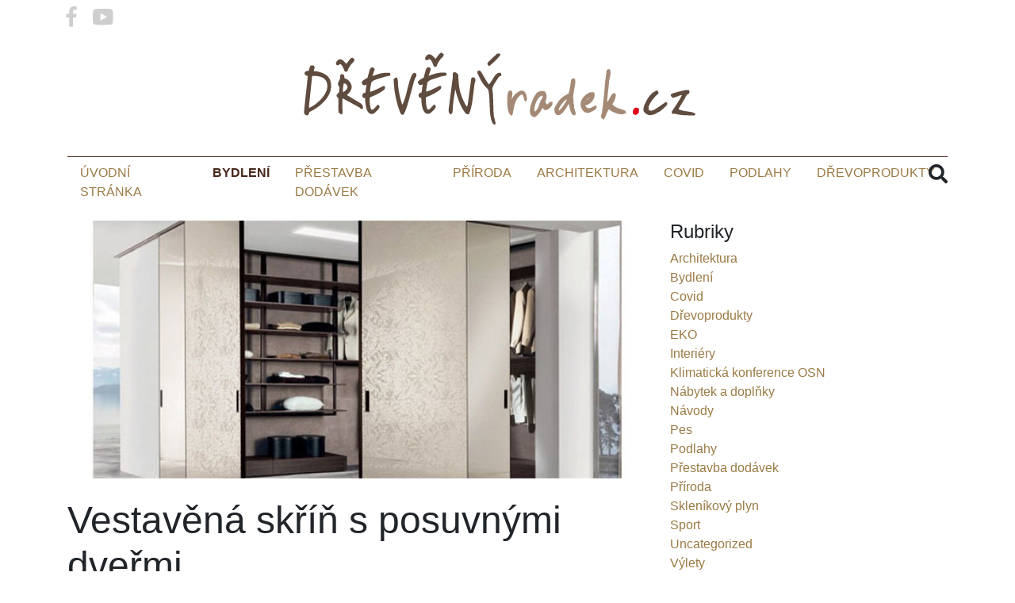

--- FILE ---
content_type: text/html; charset=UTF-8
request_url: https://drevenyradek.cz/vestavena-skrin-s-posuvnymi-dvermi/
body_size: 17434
content:
<!doctype html>

<!--[if lt IE 7 ]> <html class="ie ie6 ie-lt10 ie-lt9 ie-lt8 ie-lt7 no-js" dir="ltr" lang="cs" prefix="og: https://ogp.me/ns#"> <![endif]-->
<!--[if IE 7 ]>    <html class="ie ie7 ie-lt10 ie-lt9 ie-lt8 no-js" dir="ltr" lang="cs" prefix="og: https://ogp.me/ns#"> <![endif]-->
<!--[if IE 8 ]>    <html class="ie ie8 ie-lt10 ie-lt9 no-js" dir="ltr" lang="cs" prefix="og: https://ogp.me/ns#"> <![endif]-->
<!--[if IE 9 ]>    <html class="ie ie9 ie-lt10 no-js" dir="ltr" lang="cs" prefix="og: https://ogp.me/ns#"> <![endif]-->
<!--[if gt IE 9]><!--><html class="no-js" dir="ltr" lang="cs" prefix="og: https://ogp.me/ns#"><!--<![endif]-->
<!-- the "no-js" class is for Modernizr. -->

<head id="www-sitename-com" data-template-set="html5-reset-wordpress-theme">

	<meta charset="UTF-8">
	<meta name="viewport" content="width=device-width, initial-scale=1">

	<!-- Always force latest IE rendering engine (even in intranet) -->
	<!--[if IE ]>
	<meta http-equiv="X-UA-Compatible" content="IE=edge">
	<![endif]-->

	
	

	<meta name="title" content="Vestavěná skříň s posuvnými dveřmi - DrevenyRadek.cz">

	<!--Google will often use this as its description of your page/site. Make it good.-->
	<meta name="description" content="Dřevo, příroda náš způsob života" />

	
	<meta name="Copyright" content="Copyright &copy; DrevenyRadek.cz 2026. All Rights Reserved.">

	<meta name="viewport" content="width=device-width, initial-scale=1.0 minimal-ui" />
	<!-- concatenate and minify for production -->
	<!--<link rel="stylesheet" href="https://drevenyradek.cz/wp-content/themes/murtaugh-HTML5-Reset-WordPress-Theme-ee228ed/reset.css" />-->
	<link rel="stylesheet" href="https://drevenyradek.cz/wp-content/themes/murtaugh-HTML5-Reset-WordPress-Theme-ee228ed/style.css" />

	<!-- Lea Verou's Prefix Free, lets you use only un-prefixed properties in yuor CSS files 
    <script src="https://drevenyradek.cz/wp-content/themes/murtaugh-HTML5-Reset-WordPress-Theme-ee228ed/_/js/prefixfree.min.js"></script>
-->
	<!-- This is an un-minified, complete version of Modernizr.
		 Before you move to production, you should generate a custom build that only has the detects you need. 
	<script src="https://drevenyradek.cz/wp-content/themes/murtaugh-HTML5-Reset-WordPress-Theme-ee228ed/_/js/modernizr-2.8.0.dev.js"></script>
-->
	<!-- Application-specific meta tags -->
		<link rel="pingback" href="https://drevenyradek.cz/xmlrpc.php" />
	<link rel="stylesheet" href="https://use.fontawesome.com/releases/v5.7.0/css/all.css" integrity="sha384-lZN37f5QGtY3VHgisS14W3ExzMWZxybE1SJSEsQp9S+oqd12jhcu+A56Ebc1zFSJ" crossorigin="anonymous">
	<link rel="apple-touch-icon" sizes="57x57" href="/apple-icon-57x57.png">
	<link rel="apple-touch-icon" sizes="60x60" href="/apple-icon-60x60.png">
	<link rel="apple-touch-icon" sizes="72x72" href="/apple-icon-72x72.png">
	<link rel="apple-touch-icon" sizes="76x76" href="/apple-icon-76x76.png">
	<link rel="apple-touch-icon" sizes="114x114" href="/apple-icon-114x114.png">
	<link rel="apple-touch-icon" sizes="120x120" href="/apple-icon-120x120.png">
	<link rel="apple-touch-icon" sizes="144x144" href="/apple-icon-144x144.png">
	<link rel="apple-touch-icon" sizes="152x152" href="/apple-icon-152x152.png">
	<link rel="apple-touch-icon" sizes="180x180" href="/apple-icon-180x180.png">
	<link rel="icon" type="image/png" sizes="192x192"  href="/android-icon-192x192.png">
	<link rel="icon" type="image/png" sizes="32x32" href="/favicon-32x32.png">
	<link rel="icon" type="image/png" sizes="96x96" href="/favicon-96x96.png">
	<link rel="icon" type="image/png" sizes="16x16" href="/favicon-16x16.png">
	<meta name="msapplication-TileColor" content="#ffffff">
	<meta name="msapplication-TileImage" content="/ms-icon-144x144.png">
	<meta name="theme-color" content="#ffffff">
		<style>img:is([sizes="auto" i], [sizes^="auto," i]) { contain-intrinsic-size: 3000px 1500px }</style>
	
		<!-- All in One SEO 4.7.9 - aioseo.com -->
		<title>Vestavěná skříň s posuvnými dveřmi - DrevenyRadek.cz</title>
	<meta name="description" content="Vestavěná skříň s posuvnými dveřmi vám chytře ušetří místo v předsíni. Chodba bývá často jednou z nejmenších místností domu či bytu. A pokud máte rodinu, rozhodně stále řešíte kam ukládat bundy, sezónní oblečení nebo doplňky, které potřebujete mít ihned po ruce. Zároveň vás rozčiluje, že zakopáváte o rozházené boty a neudržíte na chodbě čisto. Tak věřte, že vestavěná skříň vám pomůže" />
	<meta name="robots" content="max-image-preview:large" />
	<meta name="author" content="Radek Šiml"/>
	<link rel="canonical" href="https://drevenyradek.cz/vestavena-skrin-s-posuvnymi-dvermi/" />
	<meta name="generator" content="All in One SEO (AIOSEO) 4.7.9" />
		<meta property="og:locale" content="cs_CZ" />
		<meta property="og:site_name" content="DrevenyRadek.cz - Dřevo, příroda náš způsob života" />
		<meta property="og:type" content="article" />
		<meta property="og:title" content="Vestavěná skříň s posuvnými dveřmi - DrevenyRadek.cz" />
		<meta property="og:description" content="Vestavěná skříň s posuvnými dveřmi vám chytře ušetří místo v předsíni. Chodba bývá často jednou z nejmenších místností domu či bytu. A pokud máte rodinu, rozhodně stále řešíte kam ukládat bundy, sezónní oblečení nebo doplňky, které potřebujete mít ihned po ruce. Zároveň vás rozčiluje, že zakopáváte o rozházené boty a neudržíte na chodbě čisto. Tak věřte, že vestavěná skříň vám pomůže" />
		<meta property="og:url" content="https://drevenyradek.cz/vestavena-skrin-s-posuvnymi-dvermi/" />
		<meta property="og:image" content="https://drevenyradek.cz/wp-content/uploads/2021/04/cropped-drevenyradeklogo_v1.png" />
		<meta property="og:image:secure_url" content="https://drevenyradek.cz/wp-content/uploads/2021/04/cropped-drevenyradeklogo_v1.png" />
		<meta property="og:image:width" content="600" />
		<meta property="og:image:height" content="141" />
		<meta property="article:published_time" content="2021-07-19T07:20:59+00:00" />
		<meta property="article:modified_time" content="2023-06-13T09:38:25+00:00" />
		<meta name="twitter:card" content="summary_large_image" />
		<meta name="twitter:title" content="Vestavěná skříň s posuvnými dveřmi - DrevenyRadek.cz" />
		<meta name="twitter:description" content="Vestavěná skříň s posuvnými dveřmi vám chytře ušetří místo v předsíni. Chodba bývá často jednou z nejmenších místností domu či bytu. A pokud máte rodinu, rozhodně stále řešíte kam ukládat bundy, sezónní oblečení nebo doplňky, které potřebujete mít ihned po ruce. Zároveň vás rozčiluje, že zakopáváte o rozházené boty a neudržíte na chodbě čisto. Tak věřte, že vestavěná skříň vám pomůže" />
		<meta name="twitter:image" content="https://drevenyradek.cz/wp-content/uploads/2021/04/cropped-drevenyradeklogo_v1.png" />
		<script type="application/ld+json" class="aioseo-schema">
			{"@context":"https:\/\/schema.org","@graph":[{"@type":"BlogPosting","@id":"https:\/\/drevenyradek.cz\/vestavena-skrin-s-posuvnymi-dvermi\/#blogposting","name":"Vestav\u011bn\u00e1 sk\u0159\u00ed\u0148 s posuvn\u00fdmi dve\u0159mi - DrevenyRadek.cz","headline":"Vestav\u011bn\u00e1 sk\u0159\u00ed\u0148 s posuvn\u00fdmi dve\u0159mi","author":{"@id":"https:\/\/drevenyradek.cz\/author\/rsiml\/#author"},"publisher":{"@id":"https:\/\/drevenyradek.cz\/#organization"},"image":{"@type":"ImageObject","url":"https:\/\/drevenyradek.cz\/wp-content\/uploads\/2021\/07\/Vestavena-skrin-s-posuvnymi-dvermi-1.jpg","width":628,"height":280,"caption":"Vestav\u011bn\u00e1 sk\u0159\u00ed\u0148 s posuvn\u00fdmi dve\u0159mi"},"datePublished":"2021-07-19T07:20:59+00:00","dateModified":"2023-06-13T09:38:25+00:00","inLanguage":"cs-CZ","mainEntityOfPage":{"@id":"https:\/\/drevenyradek.cz\/vestavena-skrin-s-posuvnymi-dvermi\/#webpage"},"isPartOf":{"@id":"https:\/\/drevenyradek.cz\/vestavena-skrin-s-posuvnymi-dvermi\/#webpage"},"articleSection":"Bydlen\u00ed"},{"@type":"BreadcrumbList","@id":"https:\/\/drevenyradek.cz\/vestavena-skrin-s-posuvnymi-dvermi\/#breadcrumblist","itemListElement":[{"@type":"ListItem","@id":"https:\/\/drevenyradek.cz\/#listItem","position":1,"name":"Dom\u016f","item":"https:\/\/drevenyradek.cz\/","nextItem":{"@type":"ListItem","@id":"https:\/\/drevenyradek.cz\/vestavena-skrin-s-posuvnymi-dvermi\/#listItem","name":"Vestav\u011bn\u00e1 sk\u0159\u00ed\u0148 s posuvn\u00fdmi dve\u0159mi"}},{"@type":"ListItem","@id":"https:\/\/drevenyradek.cz\/vestavena-skrin-s-posuvnymi-dvermi\/#listItem","position":2,"name":"Vestav\u011bn\u00e1 sk\u0159\u00ed\u0148 s posuvn\u00fdmi dve\u0159mi","previousItem":{"@type":"ListItem","@id":"https:\/\/drevenyradek.cz\/#listItem","name":"Dom\u016f"}}]},{"@type":"Organization","@id":"https:\/\/drevenyradek.cz\/#organization","name":"DrevenyRadek.cz","description":"D\u0159evo, p\u0159\u00edroda n\u00e1\u0161 zp\u016fsob \u017eivota","url":"https:\/\/drevenyradek.cz\/","logo":{"@type":"ImageObject","url":"https:\/\/drevenyradek.cz\/wp-content\/uploads\/2021\/04\/cropped-drevenyradeklogo_v1.png","@id":"https:\/\/drevenyradek.cz\/vestavena-skrin-s-posuvnymi-dvermi\/#organizationLogo","width":600,"height":141,"caption":"drevenyradek.cz"},"image":{"@id":"https:\/\/drevenyradek.cz\/vestavena-skrin-s-posuvnymi-dvermi\/#organizationLogo"}},{"@type":"Person","@id":"https:\/\/drevenyradek.cz\/author\/rsiml\/#author","url":"https:\/\/drevenyradek.cz\/author\/rsiml\/","name":"Radek \u0160iml"},{"@type":"WebPage","@id":"https:\/\/drevenyradek.cz\/vestavena-skrin-s-posuvnymi-dvermi\/#webpage","url":"https:\/\/drevenyradek.cz\/vestavena-skrin-s-posuvnymi-dvermi\/","name":"Vestav\u011bn\u00e1 sk\u0159\u00ed\u0148 s posuvn\u00fdmi dve\u0159mi - DrevenyRadek.cz","description":"Vestav\u011bn\u00e1 sk\u0159\u00ed\u0148 s posuvn\u00fdmi dve\u0159mi v\u00e1m chyt\u0159e u\u0161et\u0159\u00ed m\u00edsto v p\u0159eds\u00edni. Chodba b\u00fdv\u00e1 \u010dasto jednou z nejmen\u0161\u00edch m\u00edstnost\u00ed domu \u010di bytu. A pokud m\u00e1te rodinu, rozhodn\u011b st\u00e1le \u0159e\u0161\u00edte kam ukl\u00e1dat bundy, sez\u00f3nn\u00ed oble\u010den\u00ed nebo dopl\u0148ky, kter\u00e9 pot\u0159ebujete m\u00edt ihned po ruce. Z\u00e1rove\u0148 v\u00e1s roz\u010diluje, \u017ee zakop\u00e1v\u00e1te o rozh\u00e1zen\u00e9 boty a neudr\u017e\u00edte na chodb\u011b \u010disto. Tak v\u011b\u0159te, \u017ee vestav\u011bn\u00e1 sk\u0159\u00ed\u0148 v\u00e1m pom\u016f\u017ee","inLanguage":"cs-CZ","isPartOf":{"@id":"https:\/\/drevenyradek.cz\/#website"},"breadcrumb":{"@id":"https:\/\/drevenyradek.cz\/vestavena-skrin-s-posuvnymi-dvermi\/#breadcrumblist"},"author":{"@id":"https:\/\/drevenyradek.cz\/author\/rsiml\/#author"},"creator":{"@id":"https:\/\/drevenyradek.cz\/author\/rsiml\/#author"},"image":{"@type":"ImageObject","url":"https:\/\/drevenyradek.cz\/wp-content\/uploads\/2021\/07\/Vestavena-skrin-s-posuvnymi-dvermi-1.jpg","@id":"https:\/\/drevenyradek.cz\/vestavena-skrin-s-posuvnymi-dvermi\/#mainImage","width":628,"height":280,"caption":"Vestav\u011bn\u00e1 sk\u0159\u00ed\u0148 s posuvn\u00fdmi dve\u0159mi"},"primaryImageOfPage":{"@id":"https:\/\/drevenyradek.cz\/vestavena-skrin-s-posuvnymi-dvermi\/#mainImage"},"datePublished":"2021-07-19T07:20:59+00:00","dateModified":"2023-06-13T09:38:25+00:00"},{"@type":"WebSite","@id":"https:\/\/drevenyradek.cz\/#website","url":"https:\/\/drevenyradek.cz\/","name":"DrevenyRadek.cz","description":"D\u0159evo, p\u0159\u00edroda n\u00e1\u0161 zp\u016fsob \u017eivota","inLanguage":"cs-CZ","publisher":{"@id":"https:\/\/drevenyradek.cz\/#organization"}}]}
		</script>
		<!-- All in One SEO -->


	<!-- This site is optimized with the Yoast SEO plugin v24.4 - https://yoast.com/wordpress/plugins/seo/ -->
	<meta name="description" content="Vestavěná skříň s posuvnými dveřmi vám chytře ušetří místo v předsíni. Pokud máte rodinu, řešíte kam ukládat bundy, oblečení nebo doplňky." />
	<link rel="canonical" href="https://drevenyradek.cz/vestavena-skrin-s-posuvnymi-dvermi/" />
	<meta property="og:locale" content="cs_CZ" />
	<meta property="og:type" content="article" />
	<meta property="og:title" content="Vestavěná skříň s posuvnými dveřmi - DrevenyRadek.cz" />
	<meta property="og:description" content="Vestavěná skříň s posuvnými dveřmi vám chytře ušetří místo v předsíni. Pokud máte rodinu, řešíte kam ukládat bundy, oblečení nebo doplňky." />
	<meta property="og:url" content="https://drevenyradek.cz/vestavena-skrin-s-posuvnymi-dvermi/" />
	<meta property="og:site_name" content="DrevenyRadek.cz" />
	<meta property="article:published_time" content="2021-07-19T07:20:59+00:00" />
	<meta property="article:modified_time" content="2023-06-13T09:38:25+00:00" />
	<meta property="og:image" content="https://drevenyradek.cz/wp-content/uploads/2021/07/Vestavena-skrin-s-posuvnymi-dvermi-1.jpg" />
	<meta property="og:image:width" content="628" />
	<meta property="og:image:height" content="280" />
	<meta property="og:image:type" content="image/jpeg" />
	<meta name="author" content="Radek Šiml" />
	<meta name="twitter:card" content="summary_large_image" />
	<meta name="twitter:label1" content="Napsal(a)" />
	<meta name="twitter:data1" content="Radek Šiml" />
	<meta name="twitter:label2" content="Odhadovaná doba čtení" />
	<meta name="twitter:data2" content="3 minuty" />
	<script type="application/ld+json" class="yoast-schema-graph">{"@context":"https://schema.org","@graph":[{"@type":"Article","@id":"https://drevenyradek.cz/vestavena-skrin-s-posuvnymi-dvermi/#article","isPartOf":{"@id":"https://drevenyradek.cz/vestavena-skrin-s-posuvnymi-dvermi/"},"author":{"name":"Radek Šiml","@id":"https://drevenyradek.cz/#/schema/person/5cf8ee0c89b1827714098882f18b9f75"},"headline":"Vestavěná skříň s posuvnými dveřmi","datePublished":"2021-07-19T07:20:59+00:00","dateModified":"2023-06-13T09:38:25+00:00","mainEntityOfPage":{"@id":"https://drevenyradek.cz/vestavena-skrin-s-posuvnymi-dvermi/"},"wordCount":579,"publisher":{"@id":"https://drevenyradek.cz/#organization"},"image":{"@id":"https://drevenyradek.cz/vestavena-skrin-s-posuvnymi-dvermi/#primaryimage"},"thumbnailUrl":"https://drevenyradek.cz/wp-content/uploads/2021/07/Vestavena-skrin-s-posuvnymi-dvermi-1.jpg","articleSection":["Bydlení"],"inLanguage":"cs"},{"@type":"WebPage","@id":"https://drevenyradek.cz/vestavena-skrin-s-posuvnymi-dvermi/","url":"https://drevenyradek.cz/vestavena-skrin-s-posuvnymi-dvermi/","name":"Vestavěná skříň s posuvnými dveřmi - DrevenyRadek.cz","isPartOf":{"@id":"https://drevenyradek.cz/#website"},"primaryImageOfPage":{"@id":"https://drevenyradek.cz/vestavena-skrin-s-posuvnymi-dvermi/#primaryimage"},"image":{"@id":"https://drevenyradek.cz/vestavena-skrin-s-posuvnymi-dvermi/#primaryimage"},"thumbnailUrl":"https://drevenyradek.cz/wp-content/uploads/2021/07/Vestavena-skrin-s-posuvnymi-dvermi-1.jpg","datePublished":"2021-07-19T07:20:59+00:00","dateModified":"2023-06-13T09:38:25+00:00","description":"Vestavěná skříň s posuvnými dveřmi vám chytře ušetří místo v předsíni. Pokud máte rodinu, řešíte kam ukládat bundy, oblečení nebo doplňky.","breadcrumb":{"@id":"https://drevenyradek.cz/vestavena-skrin-s-posuvnymi-dvermi/#breadcrumb"},"inLanguage":"cs","potentialAction":[{"@type":"ReadAction","target":["https://drevenyradek.cz/vestavena-skrin-s-posuvnymi-dvermi/"]}]},{"@type":"ImageObject","inLanguage":"cs","@id":"https://drevenyradek.cz/vestavena-skrin-s-posuvnymi-dvermi/#primaryimage","url":"https://drevenyradek.cz/wp-content/uploads/2021/07/Vestavena-skrin-s-posuvnymi-dvermi-1.jpg","contentUrl":"https://drevenyradek.cz/wp-content/uploads/2021/07/Vestavena-skrin-s-posuvnymi-dvermi-1.jpg","width":628,"height":280,"caption":"Vestavěná skříň s posuvnými dveřmi"},{"@type":"BreadcrumbList","@id":"https://drevenyradek.cz/vestavena-skrin-s-posuvnymi-dvermi/#breadcrumb","itemListElement":[{"@type":"ListItem","position":1,"name":"Domů","item":"https://drevenyradek.cz/"},{"@type":"ListItem","position":2,"name":"Vestavěná skříň s posuvnými dveřmi"}]},{"@type":"WebSite","@id":"https://drevenyradek.cz/#website","url":"https://drevenyradek.cz/","name":"DrevenyRadek.cz","description":"Dřevo, příroda náš způsob života","publisher":{"@id":"https://drevenyradek.cz/#organization"},"potentialAction":[{"@type":"SearchAction","target":{"@type":"EntryPoint","urlTemplate":"https://drevenyradek.cz/?s={search_term_string}"},"query-input":{"@type":"PropertyValueSpecification","valueRequired":true,"valueName":"search_term_string"}}],"inLanguage":"cs"},{"@type":"Organization","@id":"https://drevenyradek.cz/#organization","name":"DrevenyRadek.cz","url":"https://drevenyradek.cz/","logo":{"@type":"ImageObject","inLanguage":"cs","@id":"https://drevenyradek.cz/#/schema/logo/image/","url":"https://drevenyradek.cz/wp-content/uploads/2021/04/cropped-drevenyradeklogo_v1.png","contentUrl":"https://drevenyradek.cz/wp-content/uploads/2021/04/cropped-drevenyradeklogo_v1.png","width":600,"height":141,"caption":"DrevenyRadek.cz"},"image":{"@id":"https://drevenyradek.cz/#/schema/logo/image/"}},{"@type":"Person","@id":"https://drevenyradek.cz/#/schema/person/5cf8ee0c89b1827714098882f18b9f75","name":"Radek Šiml","url":"https://drevenyradek.cz/author/rsiml/"}]}</script>
	<!-- / Yoast SEO plugin. -->


<link rel='dns-prefetch' href='//ajax.googleapis.com' />
<link rel='dns-prefetch' href='//use.fontawesome.com' />
<link rel='dns-prefetch' href='//www.googletagmanager.com' />
<link rel="alternate" type="application/rss+xml" title="DrevenyRadek.cz &raquo; RSS zdroj" href="https://drevenyradek.cz/feed/" />
<link rel="alternate" type="application/rss+xml" title="DrevenyRadek.cz &raquo; RSS komentářů" href="https://drevenyradek.cz/comments/feed/" />
<link rel="alternate" type="application/rss+xml" title="DrevenyRadek.cz &raquo; RSS komentářů pro Vestavěná skříň s posuvnými dveřmi" href="https://drevenyradek.cz/vestavena-skrin-s-posuvnymi-dvermi/feed/" />
		<!-- This site uses the Google Analytics by ExactMetrics plugin v8.11.1 - Using Analytics tracking - https://www.exactmetrics.com/ -->
							<script src="//www.googletagmanager.com/gtag/js?id=G-MHLTMV5WXR"  data-cfasync="false" data-wpfc-render="false" type="text/javascript" async></script>
			<script data-cfasync="false" data-wpfc-render="false" type="text/javascript">
				var em_version = '8.11.1';
				var em_track_user = true;
				var em_no_track_reason = '';
								var ExactMetricsDefaultLocations = {"page_location":"https:\/\/drevenyradek.cz\/vestavena-skrin-s-posuvnymi-dvermi\/"};
								if ( typeof ExactMetricsPrivacyGuardFilter === 'function' ) {
					var ExactMetricsLocations = (typeof ExactMetricsExcludeQuery === 'object') ? ExactMetricsPrivacyGuardFilter( ExactMetricsExcludeQuery ) : ExactMetricsPrivacyGuardFilter( ExactMetricsDefaultLocations );
				} else {
					var ExactMetricsLocations = (typeof ExactMetricsExcludeQuery === 'object') ? ExactMetricsExcludeQuery : ExactMetricsDefaultLocations;
				}

								var disableStrs = [
										'ga-disable-G-MHLTMV5WXR',
									];

				/* Function to detect opted out users */
				function __gtagTrackerIsOptedOut() {
					for (var index = 0; index < disableStrs.length; index++) {
						if (document.cookie.indexOf(disableStrs[index] + '=true') > -1) {
							return true;
						}
					}

					return false;
				}

				/* Disable tracking if the opt-out cookie exists. */
				if (__gtagTrackerIsOptedOut()) {
					for (var index = 0; index < disableStrs.length; index++) {
						window[disableStrs[index]] = true;
					}
				}

				/* Opt-out function */
				function __gtagTrackerOptout() {
					for (var index = 0; index < disableStrs.length; index++) {
						document.cookie = disableStrs[index] + '=true; expires=Thu, 31 Dec 2099 23:59:59 UTC; path=/';
						window[disableStrs[index]] = true;
					}
				}

				if ('undefined' === typeof gaOptout) {
					function gaOptout() {
						__gtagTrackerOptout();
					}
				}
								window.dataLayer = window.dataLayer || [];

				window.ExactMetricsDualTracker = {
					helpers: {},
					trackers: {},
				};
				if (em_track_user) {
					function __gtagDataLayer() {
						dataLayer.push(arguments);
					}

					function __gtagTracker(type, name, parameters) {
						if (!parameters) {
							parameters = {};
						}

						if (parameters.send_to) {
							__gtagDataLayer.apply(null, arguments);
							return;
						}

						if (type === 'event') {
														parameters.send_to = exactmetrics_frontend.v4_id;
							var hookName = name;
							if (typeof parameters['event_category'] !== 'undefined') {
								hookName = parameters['event_category'] + ':' + name;
							}

							if (typeof ExactMetricsDualTracker.trackers[hookName] !== 'undefined') {
								ExactMetricsDualTracker.trackers[hookName](parameters);
							} else {
								__gtagDataLayer('event', name, parameters);
							}
							
						} else {
							__gtagDataLayer.apply(null, arguments);
						}
					}

					__gtagTracker('js', new Date());
					__gtagTracker('set', {
						'developer_id.dNDMyYj': true,
											});
					if ( ExactMetricsLocations.page_location ) {
						__gtagTracker('set', ExactMetricsLocations);
					}
										__gtagTracker('config', 'G-MHLTMV5WXR', {"forceSSL":"true","link_attribution":"true"} );
										window.gtag = __gtagTracker;										(function () {
						/* https://developers.google.com/analytics/devguides/collection/analyticsjs/ */
						/* ga and __gaTracker compatibility shim. */
						var noopfn = function () {
							return null;
						};
						var newtracker = function () {
							return new Tracker();
						};
						var Tracker = function () {
							return null;
						};
						var p = Tracker.prototype;
						p.get = noopfn;
						p.set = noopfn;
						p.send = function () {
							var args = Array.prototype.slice.call(arguments);
							args.unshift('send');
							__gaTracker.apply(null, args);
						};
						var __gaTracker = function () {
							var len = arguments.length;
							if (len === 0) {
								return;
							}
							var f = arguments[len - 1];
							if (typeof f !== 'object' || f === null || typeof f.hitCallback !== 'function') {
								if ('send' === arguments[0]) {
									var hitConverted, hitObject = false, action;
									if ('event' === arguments[1]) {
										if ('undefined' !== typeof arguments[3]) {
											hitObject = {
												'eventAction': arguments[3],
												'eventCategory': arguments[2],
												'eventLabel': arguments[4],
												'value': arguments[5] ? arguments[5] : 1,
											}
										}
									}
									if ('pageview' === arguments[1]) {
										if ('undefined' !== typeof arguments[2]) {
											hitObject = {
												'eventAction': 'page_view',
												'page_path': arguments[2],
											}
										}
									}
									if (typeof arguments[2] === 'object') {
										hitObject = arguments[2];
									}
									if (typeof arguments[5] === 'object') {
										Object.assign(hitObject, arguments[5]);
									}
									if ('undefined' !== typeof arguments[1].hitType) {
										hitObject = arguments[1];
										if ('pageview' === hitObject.hitType) {
											hitObject.eventAction = 'page_view';
										}
									}
									if (hitObject) {
										action = 'timing' === arguments[1].hitType ? 'timing_complete' : hitObject.eventAction;
										hitConverted = mapArgs(hitObject);
										__gtagTracker('event', action, hitConverted);
									}
								}
								return;
							}

							function mapArgs(args) {
								var arg, hit = {};
								var gaMap = {
									'eventCategory': 'event_category',
									'eventAction': 'event_action',
									'eventLabel': 'event_label',
									'eventValue': 'event_value',
									'nonInteraction': 'non_interaction',
									'timingCategory': 'event_category',
									'timingVar': 'name',
									'timingValue': 'value',
									'timingLabel': 'event_label',
									'page': 'page_path',
									'location': 'page_location',
									'title': 'page_title',
									'referrer' : 'page_referrer',
								};
								for (arg in args) {
																		if (!(!args.hasOwnProperty(arg) || !gaMap.hasOwnProperty(arg))) {
										hit[gaMap[arg]] = args[arg];
									} else {
										hit[arg] = args[arg];
									}
								}
								return hit;
							}

							try {
								f.hitCallback();
							} catch (ex) {
							}
						};
						__gaTracker.create = newtracker;
						__gaTracker.getByName = newtracker;
						__gaTracker.getAll = function () {
							return [];
						};
						__gaTracker.remove = noopfn;
						__gaTracker.loaded = true;
						window['__gaTracker'] = __gaTracker;
					})();
									} else {
										console.log("");
					(function () {
						function __gtagTracker() {
							return null;
						}

						window['__gtagTracker'] = __gtagTracker;
						window['gtag'] = __gtagTracker;
					})();
									}
			</script>
							<!-- / Google Analytics by ExactMetrics -->
		<script type="text/javascript">
/* <![CDATA[ */
window._wpemojiSettings = {"baseUrl":"https:\/\/s.w.org\/images\/core\/emoji\/15.0.3\/72x72\/","ext":".png","svgUrl":"https:\/\/s.w.org\/images\/core\/emoji\/15.0.3\/svg\/","svgExt":".svg","source":{"concatemoji":"https:\/\/drevenyradek.cz\/wp-includes\/js\/wp-emoji-release.min.js?ver=6.7.4"}};
/*! This file is auto-generated */
!function(i,n){var o,s,e;function c(e){try{var t={supportTests:e,timestamp:(new Date).valueOf()};sessionStorage.setItem(o,JSON.stringify(t))}catch(e){}}function p(e,t,n){e.clearRect(0,0,e.canvas.width,e.canvas.height),e.fillText(t,0,0);var t=new Uint32Array(e.getImageData(0,0,e.canvas.width,e.canvas.height).data),r=(e.clearRect(0,0,e.canvas.width,e.canvas.height),e.fillText(n,0,0),new Uint32Array(e.getImageData(0,0,e.canvas.width,e.canvas.height).data));return t.every(function(e,t){return e===r[t]})}function u(e,t,n){switch(t){case"flag":return n(e,"\ud83c\udff3\ufe0f\u200d\u26a7\ufe0f","\ud83c\udff3\ufe0f\u200b\u26a7\ufe0f")?!1:!n(e,"\ud83c\uddfa\ud83c\uddf3","\ud83c\uddfa\u200b\ud83c\uddf3")&&!n(e,"\ud83c\udff4\udb40\udc67\udb40\udc62\udb40\udc65\udb40\udc6e\udb40\udc67\udb40\udc7f","\ud83c\udff4\u200b\udb40\udc67\u200b\udb40\udc62\u200b\udb40\udc65\u200b\udb40\udc6e\u200b\udb40\udc67\u200b\udb40\udc7f");case"emoji":return!n(e,"\ud83d\udc26\u200d\u2b1b","\ud83d\udc26\u200b\u2b1b")}return!1}function f(e,t,n){var r="undefined"!=typeof WorkerGlobalScope&&self instanceof WorkerGlobalScope?new OffscreenCanvas(300,150):i.createElement("canvas"),a=r.getContext("2d",{willReadFrequently:!0}),o=(a.textBaseline="top",a.font="600 32px Arial",{});return e.forEach(function(e){o[e]=t(a,e,n)}),o}function t(e){var t=i.createElement("script");t.src=e,t.defer=!0,i.head.appendChild(t)}"undefined"!=typeof Promise&&(o="wpEmojiSettingsSupports",s=["flag","emoji"],n.supports={everything:!0,everythingExceptFlag:!0},e=new Promise(function(e){i.addEventListener("DOMContentLoaded",e,{once:!0})}),new Promise(function(t){var n=function(){try{var e=JSON.parse(sessionStorage.getItem(o));if("object"==typeof e&&"number"==typeof e.timestamp&&(new Date).valueOf()<e.timestamp+604800&&"object"==typeof e.supportTests)return e.supportTests}catch(e){}return null}();if(!n){if("undefined"!=typeof Worker&&"undefined"!=typeof OffscreenCanvas&&"undefined"!=typeof URL&&URL.createObjectURL&&"undefined"!=typeof Blob)try{var e="postMessage("+f.toString()+"("+[JSON.stringify(s),u.toString(),p.toString()].join(",")+"));",r=new Blob([e],{type:"text/javascript"}),a=new Worker(URL.createObjectURL(r),{name:"wpTestEmojiSupports"});return void(a.onmessage=function(e){c(n=e.data),a.terminate(),t(n)})}catch(e){}c(n=f(s,u,p))}t(n)}).then(function(e){for(var t in e)n.supports[t]=e[t],n.supports.everything=n.supports.everything&&n.supports[t],"flag"!==t&&(n.supports.everythingExceptFlag=n.supports.everythingExceptFlag&&n.supports[t]);n.supports.everythingExceptFlag=n.supports.everythingExceptFlag&&!n.supports.flag,n.DOMReady=!1,n.readyCallback=function(){n.DOMReady=!0}}).then(function(){return e}).then(function(){var e;n.supports.everything||(n.readyCallback(),(e=n.source||{}).concatemoji?t(e.concatemoji):e.wpemoji&&e.twemoji&&(t(e.twemoji),t(e.wpemoji)))}))}((window,document),window._wpemojiSettings);
/* ]]> */
</script>
<style id='wp-emoji-styles-inline-css' type='text/css'>

	img.wp-smiley, img.emoji {
		display: inline !important;
		border: none !important;
		box-shadow: none !important;
		height: 1em !important;
		width: 1em !important;
		margin: 0 0.07em !important;
		vertical-align: -0.1em !important;
		background: none !important;
		padding: 0 !important;
	}
</style>
<link rel='stylesheet' id='wp-block-library-css' href='https://drevenyradek.cz/wp-includes/css/dist/block-library/style.min.css?ver=6.7.4' type='text/css' media='all' />
<style id='classic-theme-styles-inline-css' type='text/css'>
/*! This file is auto-generated */
.wp-block-button__link{color:#fff;background-color:#32373c;border-radius:9999px;box-shadow:none;text-decoration:none;padding:calc(.667em + 2px) calc(1.333em + 2px);font-size:1.125em}.wp-block-file__button{background:#32373c;color:#fff;text-decoration:none}
</style>
<style id='global-styles-inline-css' type='text/css'>
:root{--wp--preset--aspect-ratio--square: 1;--wp--preset--aspect-ratio--4-3: 4/3;--wp--preset--aspect-ratio--3-4: 3/4;--wp--preset--aspect-ratio--3-2: 3/2;--wp--preset--aspect-ratio--2-3: 2/3;--wp--preset--aspect-ratio--16-9: 16/9;--wp--preset--aspect-ratio--9-16: 9/16;--wp--preset--color--black: #000000;--wp--preset--color--cyan-bluish-gray: #abb8c3;--wp--preset--color--white: #ffffff;--wp--preset--color--pale-pink: #f78da7;--wp--preset--color--vivid-red: #cf2e2e;--wp--preset--color--luminous-vivid-orange: #ff6900;--wp--preset--color--luminous-vivid-amber: #fcb900;--wp--preset--color--light-green-cyan: #7bdcb5;--wp--preset--color--vivid-green-cyan: #00d084;--wp--preset--color--pale-cyan-blue: #8ed1fc;--wp--preset--color--vivid-cyan-blue: #0693e3;--wp--preset--color--vivid-purple: #9b51e0;--wp--preset--gradient--vivid-cyan-blue-to-vivid-purple: linear-gradient(135deg,rgba(6,147,227,1) 0%,rgb(155,81,224) 100%);--wp--preset--gradient--light-green-cyan-to-vivid-green-cyan: linear-gradient(135deg,rgb(122,220,180) 0%,rgb(0,208,130) 100%);--wp--preset--gradient--luminous-vivid-amber-to-luminous-vivid-orange: linear-gradient(135deg,rgba(252,185,0,1) 0%,rgba(255,105,0,1) 100%);--wp--preset--gradient--luminous-vivid-orange-to-vivid-red: linear-gradient(135deg,rgba(255,105,0,1) 0%,rgb(207,46,46) 100%);--wp--preset--gradient--very-light-gray-to-cyan-bluish-gray: linear-gradient(135deg,rgb(238,238,238) 0%,rgb(169,184,195) 100%);--wp--preset--gradient--cool-to-warm-spectrum: linear-gradient(135deg,rgb(74,234,220) 0%,rgb(151,120,209) 20%,rgb(207,42,186) 40%,rgb(238,44,130) 60%,rgb(251,105,98) 80%,rgb(254,248,76) 100%);--wp--preset--gradient--blush-light-purple: linear-gradient(135deg,rgb(255,206,236) 0%,rgb(152,150,240) 100%);--wp--preset--gradient--blush-bordeaux: linear-gradient(135deg,rgb(254,205,165) 0%,rgb(254,45,45) 50%,rgb(107,0,62) 100%);--wp--preset--gradient--luminous-dusk: linear-gradient(135deg,rgb(255,203,112) 0%,rgb(199,81,192) 50%,rgb(65,88,208) 100%);--wp--preset--gradient--pale-ocean: linear-gradient(135deg,rgb(255,245,203) 0%,rgb(182,227,212) 50%,rgb(51,167,181) 100%);--wp--preset--gradient--electric-grass: linear-gradient(135deg,rgb(202,248,128) 0%,rgb(113,206,126) 100%);--wp--preset--gradient--midnight: linear-gradient(135deg,rgb(2,3,129) 0%,rgb(40,116,252) 100%);--wp--preset--font-size--small: 13px;--wp--preset--font-size--medium: 20px;--wp--preset--font-size--large: 36px;--wp--preset--font-size--x-large: 42px;--wp--preset--spacing--20: 0.44rem;--wp--preset--spacing--30: 0.67rem;--wp--preset--spacing--40: 1rem;--wp--preset--spacing--50: 1.5rem;--wp--preset--spacing--60: 2.25rem;--wp--preset--spacing--70: 3.38rem;--wp--preset--spacing--80: 5.06rem;--wp--preset--shadow--natural: 6px 6px 9px rgba(0, 0, 0, 0.2);--wp--preset--shadow--deep: 12px 12px 50px rgba(0, 0, 0, 0.4);--wp--preset--shadow--sharp: 6px 6px 0px rgba(0, 0, 0, 0.2);--wp--preset--shadow--outlined: 6px 6px 0px -3px rgba(255, 255, 255, 1), 6px 6px rgba(0, 0, 0, 1);--wp--preset--shadow--crisp: 6px 6px 0px rgba(0, 0, 0, 1);}:where(.is-layout-flex){gap: 0.5em;}:where(.is-layout-grid){gap: 0.5em;}body .is-layout-flex{display: flex;}.is-layout-flex{flex-wrap: wrap;align-items: center;}.is-layout-flex > :is(*, div){margin: 0;}body .is-layout-grid{display: grid;}.is-layout-grid > :is(*, div){margin: 0;}:where(.wp-block-columns.is-layout-flex){gap: 2em;}:where(.wp-block-columns.is-layout-grid){gap: 2em;}:where(.wp-block-post-template.is-layout-flex){gap: 1.25em;}:where(.wp-block-post-template.is-layout-grid){gap: 1.25em;}.has-black-color{color: var(--wp--preset--color--black) !important;}.has-cyan-bluish-gray-color{color: var(--wp--preset--color--cyan-bluish-gray) !important;}.has-white-color{color: var(--wp--preset--color--white) !important;}.has-pale-pink-color{color: var(--wp--preset--color--pale-pink) !important;}.has-vivid-red-color{color: var(--wp--preset--color--vivid-red) !important;}.has-luminous-vivid-orange-color{color: var(--wp--preset--color--luminous-vivid-orange) !important;}.has-luminous-vivid-amber-color{color: var(--wp--preset--color--luminous-vivid-amber) !important;}.has-light-green-cyan-color{color: var(--wp--preset--color--light-green-cyan) !important;}.has-vivid-green-cyan-color{color: var(--wp--preset--color--vivid-green-cyan) !important;}.has-pale-cyan-blue-color{color: var(--wp--preset--color--pale-cyan-blue) !important;}.has-vivid-cyan-blue-color{color: var(--wp--preset--color--vivid-cyan-blue) !important;}.has-vivid-purple-color{color: var(--wp--preset--color--vivid-purple) !important;}.has-black-background-color{background-color: var(--wp--preset--color--black) !important;}.has-cyan-bluish-gray-background-color{background-color: var(--wp--preset--color--cyan-bluish-gray) !important;}.has-white-background-color{background-color: var(--wp--preset--color--white) !important;}.has-pale-pink-background-color{background-color: var(--wp--preset--color--pale-pink) !important;}.has-vivid-red-background-color{background-color: var(--wp--preset--color--vivid-red) !important;}.has-luminous-vivid-orange-background-color{background-color: var(--wp--preset--color--luminous-vivid-orange) !important;}.has-luminous-vivid-amber-background-color{background-color: var(--wp--preset--color--luminous-vivid-amber) !important;}.has-light-green-cyan-background-color{background-color: var(--wp--preset--color--light-green-cyan) !important;}.has-vivid-green-cyan-background-color{background-color: var(--wp--preset--color--vivid-green-cyan) !important;}.has-pale-cyan-blue-background-color{background-color: var(--wp--preset--color--pale-cyan-blue) !important;}.has-vivid-cyan-blue-background-color{background-color: var(--wp--preset--color--vivid-cyan-blue) !important;}.has-vivid-purple-background-color{background-color: var(--wp--preset--color--vivid-purple) !important;}.has-black-border-color{border-color: var(--wp--preset--color--black) !important;}.has-cyan-bluish-gray-border-color{border-color: var(--wp--preset--color--cyan-bluish-gray) !important;}.has-white-border-color{border-color: var(--wp--preset--color--white) !important;}.has-pale-pink-border-color{border-color: var(--wp--preset--color--pale-pink) !important;}.has-vivid-red-border-color{border-color: var(--wp--preset--color--vivid-red) !important;}.has-luminous-vivid-orange-border-color{border-color: var(--wp--preset--color--luminous-vivid-orange) !important;}.has-luminous-vivid-amber-border-color{border-color: var(--wp--preset--color--luminous-vivid-amber) !important;}.has-light-green-cyan-border-color{border-color: var(--wp--preset--color--light-green-cyan) !important;}.has-vivid-green-cyan-border-color{border-color: var(--wp--preset--color--vivid-green-cyan) !important;}.has-pale-cyan-blue-border-color{border-color: var(--wp--preset--color--pale-cyan-blue) !important;}.has-vivid-cyan-blue-border-color{border-color: var(--wp--preset--color--vivid-cyan-blue) !important;}.has-vivid-purple-border-color{border-color: var(--wp--preset--color--vivid-purple) !important;}.has-vivid-cyan-blue-to-vivid-purple-gradient-background{background: var(--wp--preset--gradient--vivid-cyan-blue-to-vivid-purple) !important;}.has-light-green-cyan-to-vivid-green-cyan-gradient-background{background: var(--wp--preset--gradient--light-green-cyan-to-vivid-green-cyan) !important;}.has-luminous-vivid-amber-to-luminous-vivid-orange-gradient-background{background: var(--wp--preset--gradient--luminous-vivid-amber-to-luminous-vivid-orange) !important;}.has-luminous-vivid-orange-to-vivid-red-gradient-background{background: var(--wp--preset--gradient--luminous-vivid-orange-to-vivid-red) !important;}.has-very-light-gray-to-cyan-bluish-gray-gradient-background{background: var(--wp--preset--gradient--very-light-gray-to-cyan-bluish-gray) !important;}.has-cool-to-warm-spectrum-gradient-background{background: var(--wp--preset--gradient--cool-to-warm-spectrum) !important;}.has-blush-light-purple-gradient-background{background: var(--wp--preset--gradient--blush-light-purple) !important;}.has-blush-bordeaux-gradient-background{background: var(--wp--preset--gradient--blush-bordeaux) !important;}.has-luminous-dusk-gradient-background{background: var(--wp--preset--gradient--luminous-dusk) !important;}.has-pale-ocean-gradient-background{background: var(--wp--preset--gradient--pale-ocean) !important;}.has-electric-grass-gradient-background{background: var(--wp--preset--gradient--electric-grass) !important;}.has-midnight-gradient-background{background: var(--wp--preset--gradient--midnight) !important;}.has-small-font-size{font-size: var(--wp--preset--font-size--small) !important;}.has-medium-font-size{font-size: var(--wp--preset--font-size--medium) !important;}.has-large-font-size{font-size: var(--wp--preset--font-size--large) !important;}.has-x-large-font-size{font-size: var(--wp--preset--font-size--x-large) !important;}
:where(.wp-block-post-template.is-layout-flex){gap: 1.25em;}:where(.wp-block-post-template.is-layout-grid){gap: 1.25em;}
:where(.wp-block-columns.is-layout-flex){gap: 2em;}:where(.wp-block-columns.is-layout-grid){gap: 2em;}
:root :where(.wp-block-pullquote){font-size: 1.5em;line-height: 1.6;}
</style>
<link rel='stylesheet' id='menu-image-css' href='https://drevenyradek.cz/wp-content/plugins/menu-image/includes/css/menu-image.css?ver=3.12' type='text/css' media='all' />
<link rel='stylesheet' id='dashicons-css' href='https://drevenyradek.cz/wp-includes/css/dashicons.min.css?ver=6.7.4' type='text/css' media='all' />
<link rel='stylesheet' id='bootstrap-css' href='https://drevenyradek.cz/wp-content/themes/murtaugh-HTML5-Reset-WordPress-Theme-ee228ed/css/bootstrap.min.css?ver=6.7.4' type='text/css' media='all' />
<link rel='stylesheet' id='font-awesome-official-css' href='https://use.fontawesome.com/releases/v5.15.3/css/all.css' type='text/css' media='all' integrity="sha384-SZXxX4whJ79/gErwcOYf+zWLeJdY/qpuqC4cAa9rOGUstPomtqpuNWT9wdPEn2fk" crossorigin="anonymous" />
<link rel='stylesheet' id='font-awesome-official-v4shim-css' href='https://use.fontawesome.com/releases/v5.15.3/css/v4-shims.css' type='text/css' media='all' integrity="sha384-C2B+KlPW+WkR0Ld9loR1x3cXp7asA0iGVodhCoJ4hwrWm/d9qKS59BGisq+2Y0/D" crossorigin="anonymous" />
<style id='font-awesome-official-v4shim-inline-css' type='text/css'>
@font-face {
font-family: "FontAwesome";
font-display: block;
src: url("https://use.fontawesome.com/releases/v5.15.3/webfonts/fa-brands-400.eot"),
		url("https://use.fontawesome.com/releases/v5.15.3/webfonts/fa-brands-400.eot?#iefix") format("embedded-opentype"),
		url("https://use.fontawesome.com/releases/v5.15.3/webfonts/fa-brands-400.woff2") format("woff2"),
		url("https://use.fontawesome.com/releases/v5.15.3/webfonts/fa-brands-400.woff") format("woff"),
		url("https://use.fontawesome.com/releases/v5.15.3/webfonts/fa-brands-400.ttf") format("truetype"),
		url("https://use.fontawesome.com/releases/v5.15.3/webfonts/fa-brands-400.svg#fontawesome") format("svg");
}

@font-face {
font-family: "FontAwesome";
font-display: block;
src: url("https://use.fontawesome.com/releases/v5.15.3/webfonts/fa-solid-900.eot"),
		url("https://use.fontawesome.com/releases/v5.15.3/webfonts/fa-solid-900.eot?#iefix") format("embedded-opentype"),
		url("https://use.fontawesome.com/releases/v5.15.3/webfonts/fa-solid-900.woff2") format("woff2"),
		url("https://use.fontawesome.com/releases/v5.15.3/webfonts/fa-solid-900.woff") format("woff"),
		url("https://use.fontawesome.com/releases/v5.15.3/webfonts/fa-solid-900.ttf") format("truetype"),
		url("https://use.fontawesome.com/releases/v5.15.3/webfonts/fa-solid-900.svg#fontawesome") format("svg");
}

@font-face {
font-family: "FontAwesome";
font-display: block;
src: url("https://use.fontawesome.com/releases/v5.15.3/webfonts/fa-regular-400.eot"),
		url("https://use.fontawesome.com/releases/v5.15.3/webfonts/fa-regular-400.eot?#iefix") format("embedded-opentype"),
		url("https://use.fontawesome.com/releases/v5.15.3/webfonts/fa-regular-400.woff2") format("woff2"),
		url("https://use.fontawesome.com/releases/v5.15.3/webfonts/fa-regular-400.woff") format("woff"),
		url("https://use.fontawesome.com/releases/v5.15.3/webfonts/fa-regular-400.ttf") format("truetype"),
		url("https://use.fontawesome.com/releases/v5.15.3/webfonts/fa-regular-400.svg#fontawesome") format("svg");
unicode-range: U+F004-F005,U+F007,U+F017,U+F022,U+F024,U+F02E,U+F03E,U+F044,U+F057-F059,U+F06E,U+F070,U+F075,U+F07B-F07C,U+F080,U+F086,U+F089,U+F094,U+F09D,U+F0A0,U+F0A4-F0A7,U+F0C5,U+F0C7-F0C8,U+F0E0,U+F0EB,U+F0F3,U+F0F8,U+F0FE,U+F111,U+F118-F11A,U+F11C,U+F133,U+F144,U+F146,U+F14A,U+F14D-F14E,U+F150-F152,U+F15B-F15C,U+F164-F165,U+F185-F186,U+F191-F192,U+F1AD,U+F1C1-F1C9,U+F1CD,U+F1D8,U+F1E3,U+F1EA,U+F1F6,U+F1F9,U+F20A,U+F247-F249,U+F24D,U+F254-F25B,U+F25D,U+F267,U+F271-F274,U+F279,U+F28B,U+F28D,U+F2B5-F2B6,U+F2B9,U+F2BB,U+F2BD,U+F2C1-F2C2,U+F2D0,U+F2D2,U+F2DC,U+F2ED,U+F328,U+F358-F35B,U+F3A5,U+F3D1,U+F410,U+F4AD;
}
</style>
<script type="text/javascript" src="https://drevenyradek.cz/wp-content/plugins/google-analytics-dashboard-for-wp/assets/js/frontend-gtag.min.js?ver=8.11.1" id="exactmetrics-frontend-script-js" async="async" data-wp-strategy="async"></script>
<script data-cfasync="false" data-wpfc-render="false" type="text/javascript" id='exactmetrics-frontend-script-js-extra'>/* <![CDATA[ */
var exactmetrics_frontend = {"js_events_tracking":"true","download_extensions":"doc,pdf,ppt,zip,xls,docx,pptx,xlsx","inbound_paths":"[{\"path\":\"\\\/go\\\/\",\"label\":\"affiliate\"},{\"path\":\"\\\/recommend\\\/\",\"label\":\"affiliate\"}]","home_url":"https:\/\/drevenyradek.cz","hash_tracking":"false","v4_id":"G-MHLTMV5WXR"};/* ]]> */
</script>
<script type="text/javascript" src="https://ajax.googleapis.com/ajax/libs/jquery/1.11.0/jquery.min.js?ver=6.7.4" id="jquery-js"></script>
<link rel="https://api.w.org/" href="https://drevenyradek.cz/wp-json/" /><link rel="alternate" title="JSON" type="application/json" href="https://drevenyradek.cz/wp-json/wp/v2/posts/335" /><link rel="EditURI" type="application/rsd+xml" title="RSD" href="https://drevenyradek.cz/xmlrpc.php?rsd" />
<meta name="generator" content="WordPress 6.7.4" />
<link rel='shortlink' href='https://drevenyradek.cz/?p=335' />
<link rel="alternate" title="oEmbed (JSON)" type="application/json+oembed" href="https://drevenyradek.cz/wp-json/oembed/1.0/embed?url=https%3A%2F%2Fdrevenyradek.cz%2Fvestavena-skrin-s-posuvnymi-dvermi%2F" />
<link rel="alternate" title="oEmbed (XML)" type="text/xml+oembed" href="https://drevenyradek.cz/wp-json/oembed/1.0/embed?url=https%3A%2F%2Fdrevenyradek.cz%2Fvestavena-skrin-s-posuvnymi-dvermi%2F&#038;format=xml" />
<meta name="generator" content="Site Kit by Google 1.145.0" /><meta name="google-site-verification" content="BcIfzjOjxyLIFpcNIlEV7nlCSeQbpHOpT0Wp1ea5SbU"><style type="text/css">.recentcomments a{display:inline !important;padding:0 !important;margin:0 !important;}</style>		<style type="text/css" id="wp-custom-css">
			* {transition: .5s;}
/* fonty a linky */
a {
	color: #9b7a44;
}
a:hover, a:active {
	color: #46281a;
}
input[type=search]:focus, input[type=search]:active {
	border: none !important;
}
h1 {font-size: 3rem; padding-top: 1rem; padding-bottom: 0.5rem;}
h2 {font-size: 1.5rem;}
:focus {
    outline: -webkit-focus-ring-color auto 0px;
}
img {max-width: 100%;
height: auto;}
.archive .thumbnail img, 
.single .thumbnail img,
.index .thumbnail img {width: 100%; height: auto;}
ul {
	list-style: none; 
	list-style-position: inside; 
	margin: 0rem; 
	padding: 0rem;
}
.fa {
	font-size: 1.5rem;
}
.post h2 a {
	text-decoration: none;
	color: #000000;
}
.post h2 a:hover {
	color: #9b7a44
}
.thumbnail {
	padding-bottom: 0.5rem;
}
.thumbnail a:hover img {
	filter: brightness(0.8);	
	transition: .5s;
}
.post-info {
	font-size: 0.8rem;
}
.postmetadata {
	font-size: 0.9rem;
	padding-bottom: 2rem;
}
.category a {color: #46281a; font-weight: bold;}
.category a:hover {color: #9b7a44; text-decoration: none;}
/* footer */
.footer {
	background-color: #000000;
	color: #ffffff;
	padding: 1rem 2rem;
}
.urb_footer_menu li, .urb_footer_menu_logo li  {
	font-size: 0.7rem; 
	display: inline-block;
}
.urb_footer_menu a {
	color: #ffffff;
}
.urb_footer_menu a, .urb_social_icons a {
	color: #cfcece !important;
}
.urb_footer_menu a:hover, .urb_social_icons a:hover {
	color: #9b7a44 !important;
}
.urb_footer_menu_logo {
    display: inline-block;
    padding-top: 1.1rem;
    padding-left: 1rem;
}
.logo_footer {display: inline-block; float: left;}
.logo_footer img {width: 200px; height: auto;}
::selection {
    background: #9b7a44;
    color: #fff;
    text-shadow: none;
}
.urb_social_icons_footer {float: right;}
#menu-social_header-1 {	
    list-style: none;
    list-style-position: inside;
    margin: 0rem;
    padding: 0rem;
}
#menu-social_header-1 li {	
	display: inline-block;
}
#menu-social_header-1 a {	
	text-decoration: none;
}
.nad_footer {
	background-color: #f6f6f6;
	margin-top: 1rem; padding: 1rem;
	display: inline-block;
	width: 100%;
}
.copyrights {font-size: 0.7rem;}
.copyrights a, #menu-footer_menu a {color: #ffffff; text-decoration: none;}
.copyrights a:hover, #menu-footer_menu  a:hover {color: #9b7a44;}
#menu-footer_menu_logo a {color: #9b7a44; text-decoration: none;}
#menu-footer_menu_logo a:hover {color: #46281a;}
dl, ol, ul {
    margin-top: 0;
    margin-bottom: 0rem;
}
li:last-child .menu_separator {
	display: none;
}
.postmetadata {padding-top: 1rem;}
.postmetadata a {text-decoration: none;}
.col-6 .thumbnail {
	max-height: 15rem;
	overflow: hidden;
}
.col-xl-6 .thumbnail {
	max-height: 15rem;
	overflow: hidden;
}
#category_list li a {
    display: block;
    float: left;
    margin: 0 5px 13px 0;
    padding: 4px 10px;
    font-size: 1rem;
    color: #ffffff;
    text-decoration: none;
    text-transform: lowercase;
	background-color: #9b7a44;
    border-radius: 10px;
}
#category_list_menu ul {
	margin: 0rem; 
	padding: 0rem;
}
#category_list li a:hover {
	color: #9b7a44;
	background: #e6e6e6;
  -webkit-transition: background-color .3s;
    -o-transition: background-color .3s;
    transition: background-color .3s;
}
#category_list_menu {width: 100%;}
#category_list {padding-left: 1rem; padding-right: 1rem;}
.category {padding-bottom: 0.4rem;
padding-top: 0.4rem;}
article {padding-bottom: 1rem;}
.fixed {
	position: fixed !important; 
	top: 0px; 
	left: 50%;
	transform: translate(-50%, 0%);
	z-index: 1000; 
	width: 100%; 
	background-color: rgba(255,255,255,0.9);
}
/* MENU HEADER */
#myHeader ul {
	list-style: none; 
	list-style-position: inside; 
	margin: 0rem; 
	padding: 0rem;
}
#menu-primary-menu, #menu-social_header {
	display: -webkit-box;
  display: -ms-flexbox;
  display: flex;
  -webkit-box-pack: center;
  -ms-flex-pack: center;
  justify-content: center;
}
#myHeader {position: relative; margin-bottom: 1rem;}
.urb_social_icons {
	top: 0;
    left: 0;
    position: absolute;
}
#myHeader a {text-decoration: none;}
#myHeader a:hover {color: #9b7a44;}
.urb-primary-menu li {
	padding-left: 1rem; 
	padding-right: 1rem;
	text-transform: uppercase;
}
.urb_social_icons .dashicons, .urb_social_icons_footer .dashicons {
	padding-top: 0.3rem;
	font-size: 2rem;
	width: 2.5rem;
}
.logo {
	text-align: center; 
	padding-bottom: 0.5rem; 
	padding-top: 3rem;
	z-index: 100;	
	border-bottom: 1px solid #46281a;
}
.menu-item a {color: #9b7a44; font-weight: normal;}
.current-menu-item a, 
.current-menu-parent a {
	font-weight: bold;
	color: #46281a;
}
.menu-item a:hover {color: #46281a !important;}
.current-menu-item a:hover {color: #9b7a44 !important;}
/* SEARCH */
.urb-primary-menu {position: relative; padding-top: 0.5rem; padding-bottom: 0.5rem;}
#searchbox {
	position: relative;
}
#searchbox .lupa {
	display: inline;
}
#searchcontainer {
	text-align: right;
	position: absolute;
	top: 0;
	right: 0;
	padding-top: 0.5rem;
	overflow: hidden;
	height: 2.5rem;
}
#searchsubmit {
	//width: 0px;
	opacity: 0;
	//display: none;
	border: none;
	background-color: transparent;
}
#s {
	width: 0px;
	opacity: 0;
	//display: none;
	border: none;
	border-left: solid 2px #000000;
	border-bottom: dotted 1px;
	margin-right: 0.5rem;
	margin-left: 0.5rem;
}
/* PAGGINATION */
.paggination {padding-bottom: 1rem;}
.current {font-size: 1.5rem;}
/* COLLAPSE MENU */
.collapse_menu {display: none;}
@media (max-width: 961px) {
	.container {
    max-width: 100% !important;
	}
	h2 {font-size: 1.5rem;}
	.col-12 .thumbnail {
    max-height: 10rem;
	}	
	.logo img {width: 70%; height: auto;}
	.col-12 .thumbnail {
    max-height: 30rem;
		overflow: hidden;
	}
	.menu-item a {font-size: 1rem; line-height: 1rem;}
	.thumbnail img {
		max-width: 100%;
		width: 100%;
		height: auto;
	}
}
@media (max-width: 620px) {
	h1 {font-size: 1.5 rem !important; padding-top: 1rem !important; padding-bottom: 0.5rem !important;}
	.urb-primary-menu {
	width: 100% !important;
		max-width:  100% !important;
	}
	h2 {font-size: 1.5rem;}
	.col-12 .thumbnail {
    max-height: 10rem;
		overflow: hidden;
}
	.urb_social_icons_footer {position: relative; display: block;}	
	#menu-primary-menu a {font-size: 0.8rem;}
	#menu-primary-menu .menu-item {
    padding-left: 0.4rem;
    padding-right: 0.4rem;
}
	.menu ul {display: inline-block;}
	.logo {
    text-align: center;
    padding-bottom: 1rem;
    padding-top: 1rem;
    z-index: 100;
}
	.logo img {
		width: 60%;
    height: auto;
}
	.urb_social_icons {display: none !important;}
	.collapse_menu {display: block;}
	#menu-primary-menu {display: none !important;}
	#menu-primary-menu-1 ul {
		display: block !important;
		width: 100% !important;
	}
	#menu-primary-menu-1 li {
		display: block;
		width: 100%;
		float: left;
	}
}
@media (max-width: 320px) {
	h2 {font-size: 1.5rem !important;}
	.col-12 .thumbnail {
    max-height: 10rem !important;
		overflow: hidden !important;
}
	.urb_social_icons_footer {position: relative; display: block !important;}	
	#menu-primary-menu a {font-size: 0.8rem !important;}
	#menu-primary-menu .menu-item {
    padding-left: 0.4rem !important;
    padding-right: 0.4rem !important;
}
	.menu ul {display: inline-block;}
	.logo {
    text-align: center !important;
    padding-bottom: 1rem !important;
    padding-top: 1rem !important;
    z-index: 100 !important;
}
	.logo img {
		width: 60%;
    height: auto;
}
	.urb_social_icons {display: none !important;}
	.collapse_menu {display: block;}
	#menu-primary-menu {display: none !important;}
	#menu-primary-menu-1 ul {
		display: block !important;
		width: 100% !important;
	}
	#menu-primary-menu-1 li {
		display: block;
		width: 100%;
		float: left;
	}
	/* COLLAPSE MENU */
.collapse_menu {display: block;}
}		</style>
		</head>
<body data-rsssl=1 class="post-template-default single single-post postid-335 single-format-standard wp-custom-logo">   	
	<!-- new header -->
	<div id="myHeader" class="container">
		<div class="urb_social_icons">
							<div class="menu-social_header-container"><ul id="menu-social_header" class="menu"><li id="menu-item-18" class="menu-item menu-item-type-custom menu-item-object-custom menu-item-18"><a href="https://www.facebook.com/D%C5%99ev%C4%9Bn%C3%BDRadekcz-101854548689830"><span class="menu-image-title-hide menu-image-title">Položka menu</span><span class="dashicons dashicons-facebook-alt hide-menu-image-icons"></span></a></li>
<li id="menu-item-19" class="menu-item menu-item-type-custom menu-item-object-custom menu-item-19"><a href="https://www.youtube.com/channel/UCl-okUbuZ2RUq4Fip3ZqTIA"><span class="menu-image-title-hide menu-image-title">YT</span><span class="dashicons dashicons-youtube hide-menu-image-icons"></span></a></li>
</ul></div>					</div>
		<div class="logo">
			<a href="https://drevenyradek.cz/" class="custom-logo-link" rel="home"><img width="600" height="141" src="https://drevenyradek.cz/wp-content/uploads/2021/04/cropped-drevenyradeklogo_v1.png" class="custom-logo" alt="drevenyradek.cz" decoding="async" fetchpriority="high" srcset="https://drevenyradek.cz/wp-content/uploads/2021/04/cropped-drevenyradeklogo_v1.png 600w, https://drevenyradek.cz/wp-content/uploads/2021/04/cropped-drevenyradeklogo_v1-300x71.png 300w, https://drevenyradek.cz/wp-content/uploads/2021/04/cropped-drevenyradeklogo_v1-24x6.png 24w, https://drevenyradek.cz/wp-content/uploads/2021/04/cropped-drevenyradeklogo_v1-36x8.png 36w, https://drevenyradek.cz/wp-content/uploads/2021/04/cropped-drevenyradeklogo_v1-48x11.png 48w" sizes="(max-width: 600px) 100vw, 600px" /></a>		</div>	
		<div class="menu urb-primary-menu">	
							<div class="menu-primary-menu-container"><ul id="menu-primary-menu" class="menu"><li id="menu-item-31" class="menu-item menu-item-type-custom menu-item-object-custom menu-item-home menu-item-31"><a href="https://drevenyradek.cz">Úvodní stránka</a></li>
<li id="menu-item-102" class="menu-item menu-item-type-taxonomy menu-item-object-category current-post-ancestor current-menu-parent current-post-parent menu-item-102"><a href="https://drevenyradek.cz/category/bydleni/">Bydlení</a></li>
<li id="menu-item-581" class="menu-item menu-item-type-taxonomy menu-item-object-category menu-item-581"><a href="https://drevenyradek.cz/category/prestavba-dodavek/">Přestavba dodávek</a></li>
<li id="menu-item-580" class="menu-item menu-item-type-taxonomy menu-item-object-category menu-item-580"><a href="https://drevenyradek.cz/category/priroda/">Příroda</a></li>
<li id="menu-item-103" class="menu-item menu-item-type-taxonomy menu-item-object-category menu-item-103"><a href="https://drevenyradek.cz/category/architektura/">Architektura</a></li>
<li id="menu-item-582" class="menu-item menu-item-type-taxonomy menu-item-object-category menu-item-582"><a href="https://drevenyradek.cz/category/covid/">Covid</a></li>
<li id="menu-item-29" class="menu-item menu-item-type-taxonomy menu-item-object-category menu-item-29"><a href="https://drevenyradek.cz/category/podlahy/">Podlahy</a></li>
<li id="menu-item-583" class="menu-item menu-item-type-taxonomy menu-item-object-category menu-item-583"><a href="https://drevenyradek.cz/category/drevoprodukty/">Dřevoprodukty</a></li>
</ul></div>						<div id="searchcontainer"><form role="search" method="get" id="searchform" action="https://drevenyradek.cz/">
    <div id="searchbox">       
        <!--<input type="submit" value=" " class="fa fa-search" id="searchsubmit" />-->
        <button type="submit" id="searchsubmit"><i class="fa fa-search"></i></button>
        <input type="search" id="s" name="s" value="" /> 
        <span id="lupa"><i class="fa fa-search"></i></span>
    </div>
</form></div>
			<div class="collapse_menu">
				<button class="navbar-toggler" type="button" data-toggle="collapse" data-target="#navbarsExample01" aria-controls="navbarsExample01" aria-expanded="false" aria-label="Toggle navigation">
					<i class="navbar-toggler-icon fas fa-bars"></i>
				</button>
				<div class="collapse navbar-collapse" id="navbarsExample01">
												<div class="menu-primary-menu-container"><ul id="menu-primary-menu-1" class="menu"><li class="menu-item menu-item-type-custom menu-item-object-custom menu-item-home menu-item-31"><a href="https://drevenyradek.cz">Úvodní stránka</a></li>
<li class="menu-item menu-item-type-taxonomy menu-item-object-category current-post-ancestor current-menu-parent current-post-parent menu-item-102"><a href="https://drevenyradek.cz/category/bydleni/">Bydlení</a></li>
<li class="menu-item menu-item-type-taxonomy menu-item-object-category menu-item-581"><a href="https://drevenyradek.cz/category/prestavba-dodavek/">Přestavba dodávek</a></li>
<li class="menu-item menu-item-type-taxonomy menu-item-object-category menu-item-580"><a href="https://drevenyradek.cz/category/priroda/">Příroda</a></li>
<li class="menu-item menu-item-type-taxonomy menu-item-object-category menu-item-103"><a href="https://drevenyradek.cz/category/architektura/">Architektura</a></li>
<li class="menu-item menu-item-type-taxonomy menu-item-object-category menu-item-582"><a href="https://drevenyradek.cz/category/covid/">Covid</a></li>
<li class="menu-item menu-item-type-taxonomy menu-item-object-category menu-item-29"><a href="https://drevenyradek.cz/category/podlahy/">Podlahy</a></li>
<li class="menu-item menu-item-type-taxonomy menu-item-object-category menu-item-583"><a href="https://drevenyradek.cz/category/drevoprodukty/">Dřevoprodukty</a></li>
</ul></div>									</div>
			</div>
		</div>		
	</div>	
	<div class="container">
    	<div class="row">  <div class="col-8 single">
	     <!--BEGIN .hentry -->
		<div class="post-335 post type-post status-publish format-standard has-post-thumbnail hentry category-bydleni" id="post-335">
		<div class="thumbnail">
										<img width="628" height="280" src="https://drevenyradek.cz/wp-content/uploads/2021/07/Vestavena-skrin-s-posuvnymi-dvermi-1.jpg" class="img-fluid wp-post-image" alt="Vestavěná skříň s posuvnými dveřmi" title="Feature image" decoding="async" srcset="https://drevenyradek.cz/wp-content/uploads/2021/07/Vestavena-skrin-s-posuvnymi-dvermi-1.jpg 628w, https://drevenyradek.cz/wp-content/uploads/2021/07/Vestavena-skrin-s-posuvnymi-dvermi-1-300x134.jpg 300w, https://drevenyradek.cz/wp-content/uploads/2021/07/Vestavena-skrin-s-posuvnymi-dvermi-1-24x11.jpg 24w, https://drevenyradek.cz/wp-content/uploads/2021/07/Vestavena-skrin-s-posuvnymi-dvermi-1-36x16.jpg 36w, https://drevenyradek.cz/wp-content/uploads/2021/07/Vestavena-skrin-s-posuvnymi-dvermi-1-48x21.jpg 48w" sizes="(max-width: 628px) 100vw, 628px" />							</div>
		  <h1 class="entry-title">Vestavěná skříň s posuvnými dveřmi</h1>
			<!--BEGIN .entry-content -->
			<div class="entry-content">
			
<div class="wp-block-media-text alignwide is-stacked-on-mobile">
<figure class="wp-block-media-text__media"><img decoding="async" width="600" height="449" class="wp-image-336 size-full" src="https://drevenyradek.cz/wp-content/uploads/2021/06/Vestavena-skrin-s-posuvnymi-dvermi.jpg" alt="" srcset="https://drevenyradek.cz/wp-content/uploads/2021/06/Vestavena-skrin-s-posuvnymi-dvermi.jpg 600w, https://drevenyradek.cz/wp-content/uploads/2021/06/Vestavena-skrin-s-posuvnymi-dvermi-300x225.jpg 300w, https://drevenyradek.cz/wp-content/uploads/2021/06/Vestavena-skrin-s-posuvnymi-dvermi-24x18.jpg 24w, https://drevenyradek.cz/wp-content/uploads/2021/06/Vestavena-skrin-s-posuvnymi-dvermi-36x27.jpg 36w, https://drevenyradek.cz/wp-content/uploads/2021/06/Vestavena-skrin-s-posuvnymi-dvermi-48x36.jpg 48w" sizes="(max-width: 600px) 100vw, 600px" /></figure>
<div class="wp-block-media-text__content">
<ul class="wp-block-list">
<li><a href="https://simlinterier.cz/sluzby/vestavene-skrine/">Vestavěná skříň s posuvnými dveřmi</a> vám chytře ušetří místo v předsíni. Chodba bývá často jednou z nejmenších místností domu či bytu. A pokud máte rodinu, rozhodně stále řešíte kam ukládat bundy, sezónní oblečení nebo doplňky, které potřebujete mít ihned po ruce. Zároveň vás rozčiluje, že zakopáváte o rozházené boty a neudržíte na chodbě čisto. Tak věřte, že vestavěná skříň vám pomůže vyřešit zmiňované problémy. Na co se tedy při jejím výběru zaměřit?</li>
</ul>
</div>
</div>



<div class="wp-block-media-text alignwide has-media-on-the-right is-stacked-on-mobile">
<figure class="wp-block-media-text__media"><img decoding="async" width="600" height="398" class="wp-image-337 size-full" src="https://drevenyradek.cz/wp-content/uploads/2021/06/vs-4.jpg" alt="" srcset="https://drevenyradek.cz/wp-content/uploads/2021/06/vs-4.jpg 600w, https://drevenyradek.cz/wp-content/uploads/2021/06/vs-4-300x199.jpg 300w, https://drevenyradek.cz/wp-content/uploads/2021/06/vs-4-24x16.jpg 24w, https://drevenyradek.cz/wp-content/uploads/2021/06/vs-4-36x24.jpg 36w, https://drevenyradek.cz/wp-content/uploads/2021/06/vs-4-48x32.jpg 48w" sizes="(max-width: 600px) 100vw, 600px" /></figure>
<div class="wp-block-media-text__content">
<h3 class="wp-block-heading">Vnitřní uspořádání vestavěné skříně podle vašich představ</h3>



<ul class="wp-block-list">
<li>V dnešní době je skvělé, že si můžete skříň zařídit přesně podle sebe a přizpůsobit ji svým potřebám. Důležité je si dopředu ujasnit, co do ní chcete dávat. Bude to pouze oblečení nebo kabelky, pásky či kravaty? Případně ji využijete i k uskladnění úklidových potřeb? Důsledně si rozplánujte každou její část. Chcete mít ve skříni boty? Ani to není žádný problém. Velice snadno ji doplníte o část určenou pro botník.</li>
</ul>
</div>
</div>



<div class="wp-block-media-text alignwide is-stacked-on-mobile">
<figure class="wp-block-media-text__media"><img loading="lazy" decoding="async" width="800" height="800" class="wp-image-339 size-full" src="https://drevenyradek.cz/wp-content/uploads/2021/06/posuvne-dvere-skrini-7-1.jpg" alt="" srcset="https://drevenyradek.cz/wp-content/uploads/2021/06/posuvne-dvere-skrini-7-1.jpg 800w, https://drevenyradek.cz/wp-content/uploads/2021/06/posuvne-dvere-skrini-7-1-300x300.jpg 300w, https://drevenyradek.cz/wp-content/uploads/2021/06/posuvne-dvere-skrini-7-1-150x150.jpg 150w, https://drevenyradek.cz/wp-content/uploads/2021/06/posuvne-dvere-skrini-7-1-768x768.jpg 768w, https://drevenyradek.cz/wp-content/uploads/2021/06/posuvne-dvere-skrini-7-1-24x24.jpg 24w, https://drevenyradek.cz/wp-content/uploads/2021/06/posuvne-dvere-skrini-7-1-36x36.jpg 36w, https://drevenyradek.cz/wp-content/uploads/2021/06/posuvne-dvere-skrini-7-1-48x48.jpg 48w" sizes="auto, (max-width: 800px) 100vw, 800px" /></figure>
<div class="wp-block-media-text__content">
<h3 class="wp-block-heading">Poslechněte hlas svého srdce a pořiďte si skříň snů</h3>



<ul class="wp-block-list">
<li>Ano, vestavěná skříň se vám zkrátka musí i líbit. Praktičnost je jedna věc, ale vzhled druhá. Přizpůsobte ho designu ostatního nábytku v domě. Skvělé jsou posuvné dveře, které nebudou nijak zasahovat do prostoru. Což jistě oceníte v případě, že máte k dispozici skutečně málo místa a hodně dětí. Dveře skříně buď vyšperkujte zrcadly nebo moderní tapetou. Na části, které nejsou vidět, stačí lamino. Tím významně ušetříte vaší peněžence.</li>
</ul>
</div>
</div>



<div class="wp-block-media-text alignwide has-media-on-the-right is-stacked-on-mobile">
<figure class="wp-block-media-text__media"><img loading="lazy" decoding="async" width="960" height="690" class="wp-image-340 size-full" src="https://drevenyradek.cz/wp-content/uploads/2021/06/posuvne-dvere-skrini-16.jpg" alt="" srcset="https://drevenyradek.cz/wp-content/uploads/2021/06/posuvne-dvere-skrini-16.jpg 960w, https://drevenyradek.cz/wp-content/uploads/2021/06/posuvne-dvere-skrini-16-300x216.jpg 300w, https://drevenyradek.cz/wp-content/uploads/2021/06/posuvne-dvere-skrini-16-768x552.jpg 768w, https://drevenyradek.cz/wp-content/uploads/2021/06/posuvne-dvere-skrini-16-24x17.jpg 24w, https://drevenyradek.cz/wp-content/uploads/2021/06/posuvne-dvere-skrini-16-36x26.jpg 36w, https://drevenyradek.cz/wp-content/uploads/2021/06/posuvne-dvere-skrini-16-48x35.jpg 48w" sizes="auto, (max-width: 960px) 100vw, 960px" /></figure>
<div class="wp-block-media-text__content">
<h3 class="wp-block-heading">Typy úložných prostor do předsíně</h3>



<p>První z možností, ze kterých můžete vybírat, je <strong>klasická šatní skříň</strong> s posuvnými či otočnými dveřmi. V malém prostoru je vhodné, aby sahala až ke stropu. Pokud dveře skříně doplníte o zrcadlo, chodba se díky tomu opticky zvětší a prosvětlí. Přidejte do ní botník, drátěné koše, police či šatní tyče, a využijte tak její kapacity na maximum. Jestli nezápasíte s nedostatkem prostoru, vybudujte si <strong>praktickou šatnu</strong>, kam schováte opravdu cokoliv. V předsíni pak postačí pouze doplňkové úložné prostory.</p>
</div>
</div>



<div class="wp-block-media-text alignwide is-stacked-on-mobile">
<figure class="wp-block-media-text__media"><img loading="lazy" decoding="async" width="960" height="719" class="wp-image-341 size-full" src="https://drevenyradek.cz/wp-content/uploads/2021/06/posuvne-dvere-skrini-6.jpg" alt="" srcset="https://drevenyradek.cz/wp-content/uploads/2021/06/posuvne-dvere-skrini-6.jpg 960w, https://drevenyradek.cz/wp-content/uploads/2021/06/posuvne-dvere-skrini-6-300x225.jpg 300w, https://drevenyradek.cz/wp-content/uploads/2021/06/posuvne-dvere-skrini-6-768x575.jpg 768w, https://drevenyradek.cz/wp-content/uploads/2021/06/posuvne-dvere-skrini-6-24x18.jpg 24w, https://drevenyradek.cz/wp-content/uploads/2021/06/posuvne-dvere-skrini-6-36x27.jpg 36w, https://drevenyradek.cz/wp-content/uploads/2021/06/posuvne-dvere-skrini-6-48x36.jpg 48w" sizes="auto, (max-width: 960px) 100vw, 960px" /></figure>
<div class="wp-block-media-text__content">
<h3 class="wp-block-heading">Co když má vaše chodba netypický tvar?</h3>



<p>To vůbec nevadí! I zde využijete každičký centimetr volného místa. Jestli máte na chodbě schodiště, vestavěnou skříň můžete zcela bez problémů umístit pod něj, nebo si zde vybudujte menší šatnu. Vidíte, že i předsíň může zůstat uklizená a čistá, pokud se správně naplánuje umístění úložných prostor. Vestavěná skříň s posuvnými dveřmi promění chodbu ve funkční místnost vašeho domu. Tak směle do tvoření krásného a bezpečného domova.</p>
</div>
</div>



<ul class="wp-block-list">
<li>Další články o <a href="https://drevenyradek.cz/category/bydleni/">bydlení</a></li>
<li>Ukázky z <a href="https://cz.pinterest.com/business/hub/">realizací</a></li>
</ul>
			<div class="post-info"><a href="https://drevenyradek.cz/vestavena-skrin-s-posuvnymi-dvermi/" title="07:20" rel="bookmark"><time class="entry-date" datetime="2021-07-19T07:20:59+00:00" pubdate>19.07.2021</time></a></div>			
				      </div>
      <!--END .hentry-->  
		</div>
	 
</div>
<div class="col-4">
 <aside id="sidebar">

    <section id="categories-3" class="widget widget_categories"><h2 class="widget-title">Rubriky</h2>
			<ul>
					<li class="cat-item cat-item-11"><a href="https://drevenyradek.cz/category/architektura/">Architektura</a>
</li>
	<li class="cat-item cat-item-9"><a href="https://drevenyradek.cz/category/bydleni/">Bydlení</a>
</li>
	<li class="cat-item cat-item-16"><a href="https://drevenyradek.cz/category/covid/">Covid</a>
</li>
	<li class="cat-item cat-item-13"><a href="https://drevenyradek.cz/category/drevoprodukty/">Dřevoprodukty</a>
</li>
	<li class="cat-item cat-item-19"><a href="https://drevenyradek.cz/category/eko/">EKO</a>
</li>
	<li class="cat-item cat-item-10"><a href="https://drevenyradek.cz/category/interiery/">Interiéry</a>
</li>
	<li class="cat-item cat-item-17"><a href="https://drevenyradek.cz/category/klimaticka-konference-osn/">Klimatická konference OSN</a>
</li>
	<li class="cat-item cat-item-12"><a href="https://drevenyradek.cz/category/nabytek-a-doplnky/">Nábytek a doplňky</a>
</li>
	<li class="cat-item cat-item-26"><a href="https://drevenyradek.cz/category/navody/">Návody</a>
</li>
	<li class="cat-item cat-item-27"><a href="https://drevenyradek.cz/category/pes/">Pes</a>
</li>
	<li class="cat-item cat-item-6"><a href="https://drevenyradek.cz/category/podlahy/">Podlahy</a>
</li>
	<li class="cat-item cat-item-15"><a href="https://drevenyradek.cz/category/prestavba-dodavek/">Přestavba dodávek</a>
</li>
	<li class="cat-item cat-item-14"><a href="https://drevenyradek.cz/category/priroda/">Příroda</a>
</li>
	<li class="cat-item cat-item-18"><a href="https://drevenyradek.cz/category/sklenikovy-plyn/">Skleníkový plyn</a>
</li>
	<li class="cat-item cat-item-23"><a href="https://drevenyradek.cz/category/sport/">Sport</a>
</li>
	<li class="cat-item cat-item-1"><a href="https://drevenyradek.cz/category/uncategorized/">Uncategorized</a>
</li>
	<li class="cat-item cat-item-21"><a href="https://drevenyradek.cz/category/vylety/">Výlety</a>
</li>
	<li class="cat-item cat-item-25"><a href="https://drevenyradek.cz/category/vyrabime/">Vyrábíme</a>
</li>
	<li class="cat-item cat-item-20"><a href="https://drevenyradek.cz/category/zajimavosti/">Zajimavosti</a>
</li>
			</ul>

			</section><section id="search-2" class="widget widget_search"><form role="search" method="get" id="searchform" action="https://drevenyradek.cz/">
    <div id="searchbox">       
        <!--<input type="submit" value=" " class="fa fa-search" id="searchsubmit" />-->
        <button type="submit" id="searchsubmit"><i class="fa fa-search"></i></button>
        <input type="search" id="s" name="s" value="" /> 
        <span id="lupa"><i class="fa fa-search"></i></span>
    </div>
</form></section>
		<section id="recent-posts-2" class="widget widget_recent_entries">
		<h2 class="widget-title">Nejnovější příspěvky</h2>
		<ul>
											<li>
					<a href="https://drevenyradek.cz/nabytek-na-miru-ktery-druh-dreva-je-nejvhodnejsi/">Nábytek na míru: který druh dřeva je nejvhodnější?</a>
									</li>
											<li>
					<a href="https://drevenyradek.cz/drevena-podlaha-pro-vasi-venkovni-verandu/">Dřevěná podlaha pro vaši venkovní verandu</a>
									</li>
											<li>
					<a href="https://drevenyradek.cz/novorocni-predsevzeti-stan-se-truhlarem/">Novoroční předsevzetí ? Staň se truhlářem!</a>
									</li>
											<li>
					<a href="https://drevenyradek.cz/truhlarsky-kurz-co-zvladnete-sami-se-drevem/">Truhlářský kurz: Co zvládnete sami se dřevem</a>
									</li>
											<li>
					<a href="https://drevenyradek.cz/kazda-ctvrta-stavba-ze-dreva-navrhuji-ministerstva/">Každá čtvrtá stavba ze dřeva, navrhují ministerstva</a>
									</li>
					</ul>

		</section><section id="recent-comments-2" class="widget widget_recent_comments"><h2 class="widget-title">Nejnovější komentáře</h2><ul id="recentcomments"></ul></section><section id="archives-2" class="widget widget_archive"><h2 class="widget-title">Archivy</h2>
			<ul>
					<li><a href='https://drevenyradek.cz/2025/05/'>Květen 2025</a></li>
	<li><a href='https://drevenyradek.cz/2025/02/'>Únor 2025</a></li>
	<li><a href='https://drevenyradek.cz/2024/12/'>Prosinec 2024</a></li>
	<li><a href='https://drevenyradek.cz/2024/05/'>Květen 2024</a></li>
	<li><a href='https://drevenyradek.cz/2024/02/'>Únor 2024</a></li>
	<li><a href='https://drevenyradek.cz/2023/12/'>Prosinec 2023</a></li>
	<li><a href='https://drevenyradek.cz/2023/10/'>Říjen 2023</a></li>
	<li><a href='https://drevenyradek.cz/2023/06/'>Červen 2023</a></li>
	<li><a href='https://drevenyradek.cz/2023/05/'>Květen 2023</a></li>
	<li><a href='https://drevenyradek.cz/2023/04/'>Duben 2023</a></li>
	<li><a href='https://drevenyradek.cz/2023/03/'>Březen 2023</a></li>
	<li><a href='https://drevenyradek.cz/2023/01/'>Leden 2023</a></li>
	<li><a href='https://drevenyradek.cz/2022/10/'>Říjen 2022</a></li>
	<li><a href='https://drevenyradek.cz/2022/07/'>Červenec 2022</a></li>
	<li><a href='https://drevenyradek.cz/2022/06/'>Červen 2022</a></li>
	<li><a href='https://drevenyradek.cz/2022/05/'>Květen 2022</a></li>
	<li><a href='https://drevenyradek.cz/2022/04/'>Duben 2022</a></li>
	<li><a href='https://drevenyradek.cz/2022/03/'>Březen 2022</a></li>
	<li><a href='https://drevenyradek.cz/2022/02/'>Únor 2022</a></li>
	<li><a href='https://drevenyradek.cz/2022/01/'>Leden 2022</a></li>
	<li><a href='https://drevenyradek.cz/2021/12/'>Prosinec 2021</a></li>
	<li><a href='https://drevenyradek.cz/2021/11/'>Listopad 2021</a></li>
	<li><a href='https://drevenyradek.cz/2021/10/'>Říjen 2021</a></li>
	<li><a href='https://drevenyradek.cz/2021/09/'>Září 2021</a></li>
	<li><a href='https://drevenyradek.cz/2021/08/'>Srpen 2021</a></li>
	<li><a href='https://drevenyradek.cz/2021/07/'>Červenec 2021</a></li>
	<li><a href='https://drevenyradek.cz/2021/06/'>Červen 2021</a></li>
	<li><a href='https://drevenyradek.cz/2021/05/'>Květen 2021</a></li>
	<li><a href='https://drevenyradek.cz/2021/04/'>Duben 2021</a></li>
			</ul>

			</section><section id="categories-2" class="widget widget_categories"><h2 class="widget-title">Rubriky</h2>
			<ul>
					<li class="cat-item cat-item-11"><a href="https://drevenyradek.cz/category/architektura/">Architektura</a>
</li>
	<li class="cat-item cat-item-9"><a href="https://drevenyradek.cz/category/bydleni/">Bydlení</a>
</li>
	<li class="cat-item cat-item-16"><a href="https://drevenyradek.cz/category/covid/">Covid</a>
</li>
	<li class="cat-item cat-item-13"><a href="https://drevenyradek.cz/category/drevoprodukty/">Dřevoprodukty</a>
</li>
	<li class="cat-item cat-item-19"><a href="https://drevenyradek.cz/category/eko/">EKO</a>
</li>
	<li class="cat-item cat-item-10"><a href="https://drevenyradek.cz/category/interiery/">Interiéry</a>
</li>
	<li class="cat-item cat-item-17"><a href="https://drevenyradek.cz/category/klimaticka-konference-osn/">Klimatická konference OSN</a>
</li>
	<li class="cat-item cat-item-12"><a href="https://drevenyradek.cz/category/nabytek-a-doplnky/">Nábytek a doplňky</a>
</li>
	<li class="cat-item cat-item-26"><a href="https://drevenyradek.cz/category/navody/">Návody</a>
</li>
	<li class="cat-item cat-item-27"><a href="https://drevenyradek.cz/category/pes/">Pes</a>
</li>
	<li class="cat-item cat-item-6"><a href="https://drevenyradek.cz/category/podlahy/">Podlahy</a>
</li>
	<li class="cat-item cat-item-15"><a href="https://drevenyradek.cz/category/prestavba-dodavek/">Přestavba dodávek</a>
</li>
	<li class="cat-item cat-item-14"><a href="https://drevenyradek.cz/category/priroda/">Příroda</a>
</li>
	<li class="cat-item cat-item-18"><a href="https://drevenyradek.cz/category/sklenikovy-plyn/">Skleníkový plyn</a>
</li>
	<li class="cat-item cat-item-23"><a href="https://drevenyradek.cz/category/sport/">Sport</a>
</li>
	<li class="cat-item cat-item-1"><a href="https://drevenyradek.cz/category/uncategorized/">Uncategorized</a>
</li>
	<li class="cat-item cat-item-21"><a href="https://drevenyradek.cz/category/vylety/">Výlety</a>
</li>
	<li class="cat-item cat-item-25"><a href="https://drevenyradek.cz/category/vyrabime/">Vyrábíme</a>
</li>
	<li class="cat-item cat-item-20"><a href="https://drevenyradek.cz/category/zajimavosti/">Zajimavosti</a>
</li>
			</ul>

			</section><section id="meta-2" class="widget widget_meta"><h2 class="widget-title">Základní informace</h2>
		<ul>
						<li><a rel="nofollow" href="https://drevenyradek.cz/wp-login.php">Přihlásit se</a></li>
			<li><a href="https://drevenyradek.cz/feed/">Zdroj kanálů (příspěvky)</a></li>
			<li><a href="https://drevenyradek.cz/comments/feed/">Kanál komentářů</a></li>

			<li><a href="https://cs.wordpress.org/">Česká lokalizace</a></li>
		</ul>

		</section>
</aside></div>
</div><!-- end row class -->
	<div class="nad_footer">
							<div class="logo_footer">
					<a href="https://drevenyradek.cz/" class="custom-logo-link" rel="home"><img width="600" height="141" src="https://drevenyradek.cz/wp-content/uploads/2021/04/cropped-drevenyradeklogo_v1.png" class="custom-logo" alt="drevenyradek.cz" decoding="async" srcset="https://drevenyradek.cz/wp-content/uploads/2021/04/cropped-drevenyradeklogo_v1.png 600w, https://drevenyradek.cz/wp-content/uploads/2021/04/cropped-drevenyradeklogo_v1-300x71.png 300w, https://drevenyradek.cz/wp-content/uploads/2021/04/cropped-drevenyradeklogo_v1-24x6.png 24w, https://drevenyradek.cz/wp-content/uploads/2021/04/cropped-drevenyradeklogo_v1-36x8.png 36w, https://drevenyradek.cz/wp-content/uploads/2021/04/cropped-drevenyradeklogo_v1-48x11.png 48w" sizes="(max-width: 600px) 100vw, 600px" /></a>				</div>
					
						
			<div class="urb_footer_menu_logo">
				<div class="menu-footer_menu_logo-container"><ul id="menu-footer_menu_logo" class="menu"><li id="menu-item-13" class="menu-item menu-item-type-custom menu-item-object-custom menu-item-13"><a href="https://djs-nasvatbu.cz">DJs na svatbu</a><span class='menu_separator'> | </span></li>
</ul></div>			</div>
				
					<div class="urb_social_icons_footer">
            	<div class="menu-social_header-container"><ul id="menu-social_header-1" class="menu"><li class="menu-item menu-item-type-custom menu-item-object-custom menu-item-18"><a href="https://www.facebook.com/D%C5%99ev%C4%9Bn%C3%BDRadekcz-101854548689830"><span class="menu-image-title-hide menu-image-title">Položka menu</span><span class="dashicons dashicons-facebook-alt hide-menu-image-icons"></span></a></li>
<li class="menu-item menu-item-type-custom menu-item-object-custom menu-item-19"><a href="https://www.youtube.com/channel/UCl-okUbuZ2RUq4Fip3ZqTIA"><span class="menu-image-title-hide menu-image-title">YT</span><span class="dashicons dashicons-youtube hide-menu-image-icons"></span></a></li>
</ul></div>			</div>	
          	</div>
	<div class="footer">
						
			<div class="urb_footer_menu">
				<div class="menu-footer_menu-container"><ul id="menu-footer_menu" class="menu"><li id="menu-item-14" class="menu-item menu-item-type-post_type menu-item-object-page menu-item-14"><a href="https://drevenyradek.cz/sample-page/">Sample Page</a><span class='menu_separator'> | </span></li>
</ul></div>			</div>
				
  		<div class="copyrights">
 			Copyright &copy; 2026 |  Všechna práva vyhrazena | 
    		<a href="https://drevenyradek.cz/"  title="Dřevo, příroda náš způsob života">
    		DrevenyRadek.cz</a>
  		</div> 
	</div>
    <!-- Theme Hook -->
    <script type="text/javascript" src="https://drevenyradek.cz/wp-content/themes/murtaugh-HTML5-Reset-WordPress-Theme-ee228ed/js/bootstrap.min.js?ver=30122018" id="bootstrap-js"></script>
<script type="text/javascript" src="https://drevenyradek.cz/wp-content/themes/murtaugh-HTML5-Reset-WordPress-Theme-ee228ed/js/searchbox.js?ver=30122018" id="searchbox-js"></script>
<script type="text/javascript" src="https://drevenyradek.cz/wp-content/themes/murtaugh-HTML5-Reset-WordPress-Theme-ee228ed/js/menu.js?ver=30122018" id="menu-js"></script>
 
<!--END body-->
</body>
<!--END html -->
</html>
<!--
Performance optimized by W3 Total Cache. Learn more: https://www.boldgrid.com/w3-total-cache/


Served from: drevenyradek.cz @ 2026-01-21 18:24:11 by W3 Total Cache
-->

--- FILE ---
content_type: application/x-javascript
request_url: https://drevenyradek.cz/wp-content/themes/murtaugh-HTML5-Reset-WordPress-Theme-ee228ed/js/searchbox.js?ver=30122018
body_size: 181
content:
$( document ).ready(function() {
    if($("#lupa").on("click", function() {
        if($("#lupa").hasClass("open"))
        {
            $("#searchsubmit").animate({
                opacity: 0,
                display: "none"
            });
            $("#searchcontainer").animate({
                width: "10%"
            }, 150, function() {
                $("#s").animate({
                    width: "0%",
                    opacity: 0,
                    display: "none"
                });
            });
            $("#lupa").removeClass("open");
            $("#lupa i").removeClass("fa-times-circle").addClass("fa-search");
        }
        else {
            
            $("#searchsubmit").animate({
                opacity: 1,
                display: "inline-block"
            });
            $("#searchcontainer").animate({
                width: "100%"
            }, 150, function() {
                $("#s").animate({
                    width: "90%",
                    opacity: 1,
                    display: "block"
                });
            });
            $("#lupa").addClass("open"); 
            $("#lupa i").removeClass("fa-search").addClass("fa-times-circle");
            $( "input[type='search']" ).focus();        
        }
    }));
});

--- FILE ---
content_type: application/x-javascript
request_url: https://drevenyradek.cz/wp-content/themes/murtaugh-HTML5-Reset-WordPress-Theme-ee228ed/js/menu.js?ver=30122018
body_size: 24
content:
$(window).bind('scroll', function () {
    if ($(window).scrollTop() > 150) {
        //$('.fixed').removeClass('invisible').addClass('visible');
        $('.urb-primary-menu').addClass('fixed container');
    } else {
        //$('.fixed').removeClass('visible').addClass('invisible');
        $('.urb-primary-menu').removeClass('fixed container');
    }
});